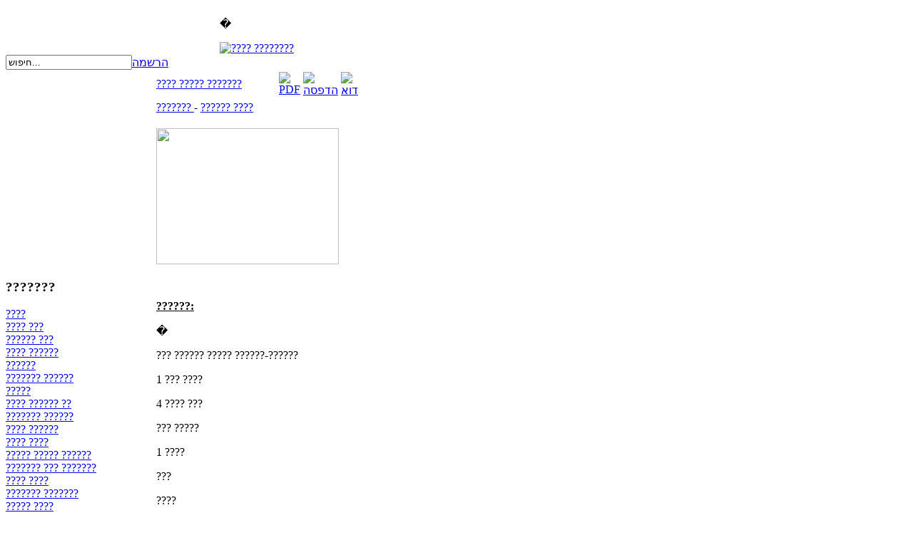

--- FILE ---
content_type: text/html; charset=utf-8
request_url: https://sirim.co.il/index.php?option=com_content&view=article&id=2151:2009-08-14-15-21-24&catid=20:2009-08-07-19-24-12&Itemid=13
body_size: 3767
content:
<!DOCTYPE html PUBLIC "-//W3C//DTD XHTML 1.0 Transitional//EN" "http://www.w3.org/TR/xhtml1/DTD/xhtml1-transitional.dtd">
<html xmlns="http://www.w3.org/1999/xhtml" xml:lang="he-il" lang="he-il" >
<head>
  <meta http-equiv="content-type" content="text/html; charset=utf-8" />
  <meta name="robots" content="index, follow" />
  <meta name="keywords" content="מתכונים, אתר מתכונים, אוכל, סירים, אוכל סיני, בשר,מתכוני בשר, מתכונים בשריים, מתכוני דגים, דגים, מאכלים, מתכוני חגים, קינוחים, משקאות, עוגות, מתכוני עוגות, מתכונים לפסח, אוכל כשר לפסח, מתכוני בשר, , אוכל כשר, מתכונים חלביים, אוכל צמחוני, אוכל סיני, מתכון סיני, אוכל הודימתכונים לחג" />
  <meta name="title" content="???? ????? ???????" />
  <meta name="author" content="SiriM" />
  <meta name="description" content="סירים הוא אתר המתכונים המוביל בישראל לחובבי הבישול והאפייה. ניתן למצוא באתר עשרות אלפי מתכונים מיוחדים שנבחרו בקפידה" />
  <meta name="generator" content="Joomla! 1.5 - Open Source Content Management" />
  <title>???? ????? ???????</title>
  <link href="/templates/sirim/favicon.ico" rel="shortcut icon" type="image/x-icon" />
  <script type="text/javascript" src="/media/system/js/mootools.js"></script>
  <script type="text/javascript" src="/media/system/js/caption.js"></script>

<link rel="stylesheet" href="/templates/sirim/design.css" type="text/css" />
<meta http-equiv="Content-Type" content="text/html; charset=utf-8">
<script data-ad-client="ca-pub-7274638602782303" async src="https://pagead2.googlesyndication.com/pagead/js/adsbygoogle.js"></script>
</head>
<body>

<form id="form-login" name="login" method="post" action="">
<table id="topheader" cellpadding="0" cellspacing="0">
	<tr>
		<td width="300">&nbsp;</td>
		<td id="topmenu">

    	<p>�</p>
<div style="text-align:center"><a href="https://www.facebook.com/share.php?u=http://www.sirim.co.il" target="_blank"><img src="https://sirim.co.il/templates/sirim/images/facebook-icon.png" border="0" 
alt="???? ????????" /></a></div>


		</td>

		<td>&nbsp;</td>

	</tr>

</table>



<table id="loginform" cellpadding="0" cellspacing="0">
	<tr>
		<td>

		</td>
		<td>
<div id="fb-root"></div>
<script>(function(d, s, id) {
  var js, fjs = d.getElementsByTagName(s)[0];
  if (d.getElementById(id)) return;
  js = d.createElement(s); js.id = id;
  js.src = "//connect.facebook.net/he_IL/all.js#xfbml=1";
  fjs.parentNode.insertBefore(js, fjs);
}(document, 'script', 'facebook-jssdk'));</script>
<div class="fb-like" data-href="https://www.sirim.co.il" data-send="true" data-width="300" data-show-faces="false" data-colorscheme="dark"></div>
		</td>
		<td>
		<form action="index.php" method="post">
	<div class="search">
		<input name="searchword" id="mod_search_searchword" maxlength="20" alt="חיפוש" class="inputbox" type="text" size="20" value="חיפוש..."  onblur="if(this.value=='') this.value='חיפוש...';" onfocus="if(this.value=='חיפוש...') this.value='';" />	</div>
	<input type="hidden" name="task"   value="search" />
	<input type="hidden" name="option" value="com_search" />
</form>
		</td>
		<td><a href="/index.php?option=com_user&amp;view=register" class="submitR">הרשמה</a></td>
	</tr>
</table>



<table id="toptext" cellpadding="0" cellspacing="0">

	<tr>

		<td>

		



<script async src="https://pagead2.googlesyndication.com/pagead/js/adsbygoogle.js"></script>
<!-- סירים -->
<ins class="adsbygoogle"
     style="display:block"
     data-ad-client="ca-pub-7274638602782303"
     data-ad-slot="4485416635"
     data-ad-format="auto"
     data-full-width-responsive="true"></ins>
<script>
     (adsbygoogle = window.adsbygoogle || []).push({});
</script>

		</td>

	</tr>

</table>



<table id="main" cellpadding="0" cellspacing="0">

	<tr>

		<td id="right">

			<table cellpadding="0" cellspacing="0" width="100%">

			<tr><td class="rt"></td><td class="pixel"></td><td class="lt"></td></tr>

			<tr><td class="pixel"></td><td class="pixel">

		<div id="matkonimmenu">

				<div class="moduletablematkonimList">
					<h3>???????</h3>
					
<table width="100%" border="0" cellpadding="0" cellspacing="0">
<tr ><td><a href="/index.php?option=com_content&amp;view=category&amp;id=45&amp;Itemid=52" class="mainlevelmatkonim" >????</a></td></tr>
<tr ><td><a href="/index.php?option=com_content&amp;view=category&amp;id=7&amp;Itemid=19" class="mainlevelmatkonim" >???? ???</a></td></tr>
<tr ><td><a href="/index.php?option=com_content&amp;view=category&amp;id=2&amp;Itemid=3" class="mainlevelmatkonim" >?????? ???</a></td></tr>
<tr ><td><a href="/index.php?option=com_content&amp;view=category&amp;id=53&amp;Itemid=62" class="mainlevelmatkonim" >???? ??????</a></td></tr>
<tr ><td><a href="/index.php?option=com_content&amp;view=category&amp;id=43&amp;Itemid=50" class="mainlevelmatkonim" >??????</a></td></tr>
<tr ><td><a href="/index.php?option=com_content&amp;view=category&amp;id=10&amp;Itemid=20" class="mainlevelmatkonim" >??????? ??????</a></td></tr>
<tr ><td><a href="/index.php?option=com_content&amp;view=category&amp;id=23&amp;Itemid=44" class="mainlevelmatkonim" >?????</a></td></tr>
<tr ><td><a href="/index.php?option=com_content&amp;view=category&amp;id=6&amp;Itemid=7" class="mainlevelmatkonim" >???? ?????? ??</a></td></tr>
<tr ><td><a href="/index.php?option=com_content&amp;view=category&amp;id=26&amp;Itemid=42" class="mainlevelmatkonim" >??????? ??????</a></td></tr>
<tr ><td><a href="/index.php?option=com_content&amp;view=category&amp;id=5&amp;Itemid=4" class="mainlevelmatkonim" >???? ??????</a></td></tr>
<tr ><td><a href="/index.php?option=com_content&amp;view=category&amp;id=1&amp;Itemid=5" class="mainlevelmatkonim" >???? ????</a></td></tr>
<tr ><td><a href="/index.php?option=com_content&amp;view=category&amp;id=13&amp;Itemid=43" class="mainlevelmatkonim" >????? ????? ??????</a></td></tr>
<tr ><td><a href="/index.php?option=com_content&amp;view=category&amp;id=17&amp;Itemid=8" class="mainlevelmatkonim" >??????? ??? ???????</a></td></tr>
<tr ><td><a href="/index.php?option=com_content&amp;view=category&amp;id=16&amp;Itemid=6" class="mainlevelmatkonim" >???? ????</a></td></tr>
<tr ><td><a href="/index.php?option=com_content&amp;view=category&amp;id=42&amp;Itemid=48" class="mainlevelmatkonim" >??????? ???????</a></td></tr>
<tr ><td><a href="/index.php?option=com_content&amp;view=category&amp;id=18&amp;Itemid=10" class="mainlevelmatkonim" >????? ????</a></td></tr>
<tr ><td><a href="/index.php?option=com_content&amp;view=category&amp;id=19&amp;Itemid=11" class="mainlevelmatkonim" >??????? ??????</a></td></tr>
<tr ><td><a href="/index.php?option=com_content&amp;view=category&amp;id=3&amp;Itemid=9" class="mainlevelmatkonim" >??????? ??????? / ????</a></td></tr>
<tr ><td><a href="/index.php?option=com_content&amp;view=category&amp;id=21&amp;Itemid=12" class="mainlevelmatkonim" >??????? ??????</a></td></tr>
<tr ><td><a href="/index.php?option=com_content&amp;view=category&amp;id=20&amp;Itemid=13" class="mainlevelmatkonim" id="active_menumatkonim">??????? ????</a></td></tr>
<tr ><td><a href="/index.php?option=com_content&amp;view=category&amp;id=46&amp;Itemid=55" class="mainlevelmatkonim" >??????? ???? ????</a></td></tr>
<tr ><td><a href="/index.php?option=com_content&amp;view=category&amp;id=31&amp;Itemid=38" class="mainlevelmatkonim" >??????? ????? ??????? ?????????</a></td></tr>
<tr ><td><a href="/index.php?option=com_content&amp;view=category&amp;id=29&amp;Itemid=34" class="mainlevelmatkonim" >???????  ??????</a></td></tr>
<tr ><td><a href="/index.php?option=com_content&amp;view=category&amp;id=30&amp;Itemid=35" class="mainlevelmatkonim" >??????? ???????</a></td></tr>
<tr ><td><a href="/index.php?option=com_content&amp;view=category&amp;id=12&amp;Itemid=16" class="mainlevelmatkonim" >?????</a></td></tr>
<tr ><td><a href="/index.php?option=com_content&amp;view=category&amp;id=32&amp;Itemid=40" class="mainlevelmatkonim" >??????? ???????</a></td></tr>
<tr ><td><a href="/index.php?option=com_content&amp;view=category&amp;id=33&amp;Itemid=39" class="mainlevelmatkonim" >??????? ??????</a></td></tr>
<tr ><td><a href="/index.php?option=com_content&amp;view=category&amp;id=24&amp;Itemid=21" class="mainlevelmatkonim" >??????? ????????'??</a></td></tr>
<tr ><td><a href="/index.php?option=com_content&amp;view=category&amp;id=14&amp;Itemid=45" class="mainlevelmatkonim" >????????? ???????</a></td></tr>
<tr ><td><a href="/index.php?option=com_content&amp;view=category&amp;id=15&amp;Itemid=46" class="mainlevelmatkonim" >??? ??????? ????</a></td></tr>
<tr ><td><a href="/index.php?option=com_content&amp;view=category&amp;id=8&amp;Itemid=49" class="mainlevelmatkonim" >???? ????????</a></td></tr>
<tr ><td><a href="/index.php?option=com_content&amp;view=category&amp;id=44&amp;Itemid=51" class="mainlevelmatkonim" >??????? ??????? ????? ?????</a></td></tr>
<tr ><td><a href="/index.php?option=com_content&amp;view=category&amp;id=22&amp;Itemid=15" class="mainlevelmatkonim" >????? ?????? ???????</a></td></tr>
<tr ><td><a href="/index.php?option=com_content&amp;view=category&amp;id=25&amp;Itemid=47" class="mainlevelmatkonim" >?????? ?????? ?????? ??????</a></td></tr>
<tr ><td><a href="/index.php?option=com_content&amp;view=article&amp;id=3631&amp;Itemid=58" class="mainlevelmatkonim" >???? ???</a></td></tr>
</table>		</div>
	

		</td><td class="pixel"></td></tr>

			<tr><td class="rb"></td><td class="pixel"></td><td class="lb"></td></tr>

			</table>

		</td>

		<td id="ads">

		</td>

		<td id="maindata">

			<table cellpadding="0" cellspacing="0" width="100%">

			<tr><td class="rt"></td><td class="pixel"></td><td class="lt"></td></tr>

			<tr><td class="pixel"></td><td class="pixel">

			

			<table class="contentpaneopen">
<tr>
		<td class="contentheading" width="100%">
				<a href="/index.php?option=com_content&amp;view=article&amp;id=2151:2009-08-14-15-21-24&amp;catid=20:2009-08-07-19-24-12&amp;Itemid=13" class="contentpagetitle">
			???? ????? ???????</a>
			</td>
						<td align="right" width="100%" class="buttonheading">
		<a href="/index.php?view=article&amp;catid=20%3A2009-08-07-19-24-12&amp;id=2151%3A2009-08-14-15-21-24&amp;format=pdf&amp;option=com_content&amp;Itemid=13" title="PDF" onclick="window.open(this.href,'win2','status=no,toolbar=no,scrollbars=yes,titlebar=no,menubar=no,resizable=yes,width=640,height=480,directories=no,location=no'); return false;" rel="nofollow"><img src="/images/M_images/pdf_button.png" alt="PDF"  /></a>		</td>
		
				<td align="right" width="100%" class="buttonheading">
		<a href="/index.php?view=article&amp;catid=20%3A2009-08-07-19-24-12&amp;id=2151%3A2009-08-14-15-21-24&amp;tmpl=component&amp;print=1&amp;layout=default&amp;page=&amp;option=com_content&amp;Itemid=13" title="הדפסה" onclick="window.open(this.href,'win2','status=no,toolbar=no,scrollbars=yes,titlebar=no,menubar=no,resizable=yes,width=640,height=480,directories=no,location=no'); return false;" rel="nofollow"><img src="/images/M_images/printButton.png" alt="הדפסה"  /></a>		</td>
		
				<td align="right" width="100%" class="buttonheading">
		<a href="/index.php?option=com_mailto&amp;tmpl=component&amp;link=aHR0cHM6Ly9zaXJpbS5jby5pbC9pbmRleC5waHA/b3B0aW9uPWNvbV9jb250ZW50JnZpZXc9YXJ0aWNsZSZpZD0yMTUxOjIwMDktMDgtMTQtMTUtMjEtMjQmY2F0aWQ9MjA6MjAwOS0wOC0wNy0xOS0yNC0xMiZJdGVtaWQ9MTM=" title="דוא"ל" onclick="window.open(this.href,'win2','width=400,height=350,menubar=yes,resizable=yes'); return false;"><img src="/images/M_images/emailButton.png" alt="דוא"ל"  /></a>		</td>
					</tr>
</table>

<table class="contentpaneopen">
<tr>
	<td>
				<span>
							<a href="/index.php?option=com_content&amp;view=section&amp;id=1&amp;layout=blog&amp;Itemid=59">						???????							</a>											 - 					</span>
						<span>
							<a href="/index.php?option=com_content&amp;view=category&amp;id=20:2009-08-07-19-24-12&amp;Itemid=13">						?????? ????							</a>					</span>
			</td>
</tr>



<tr>
<td valign="top">

							<table cellpadding="0" cellspacing="0"><tr>
							<td valign="top">
														<p><span style="text-decoration: underline;"><strong><img src="/images/matkonim/images/tongue%20in%20sauce.jpg" border="0" width="256" height="191" /><br /></strong></span></p>
<p><span style="text-decoration: underline;"><strong><br /></strong></span></p>
<p><span style="text-decoration: underline;"><strong>??????:</strong></span></p>
<p>�</p>
<p><span>??? ?????? ????? ??????-?????? <br /></span></p>
<p><span> 1 ??? ????</span></p>
<p><span>4 ???? ??? <br /></span></p>
<p><span> ??? ????? <br /></span></p>
<p><span> 1 ????</span></p>
<p><span> ???</span></p>
<p><span> ????</span></p>
<p><span> ??????</span></p>
<p><span> ??? ???? <br /></span></p>
<p><span>??? ??????? <br /></span></p>
<p><span>???? ???? ???? ?????? ?? ???? ????</span></p>
<p><span> ?? ????????</span></p>
<p><span> 4 ???? ??? <br /></span></p>
<p>�</p>
<p><span style="text-decoration: underline;"><strong></strong></span></p>
<p><span style="text-decoration: underline;"><strong>???? ?????:</strong></span></p>
<p>�</p>
<p><span> 1. ???? ???? ???? ???. ????? ??? ???? ??????? ????. <br /></span></p>
<p><span> 2. .?????? ??????? ??????? ????? ?-5 ???? ??? ?? ?????? ??? ?? ?????? ???? ?? ???????. <br /></span></p>
<p><span> 3.????? ?????? ????? ?? ?? ???? ???????. <br /></span></p>
<p><span>4. ???? ?????? ??????? ????? ?? 1 - �1� ?'? ????? ?? ????? ??? ?????? ????? ???? ???? ?? ???????.</span></p>
<p><span> 5.?????:     ??? ????? ?????? ?? ????? ?????? ???? ??????? ???????? ??? ???? ??????? ???? ???? ??? ?? ?? ???? ?-20 ???? ?? ?? ???????.</span></p>
<p><span> 6. ???? ?? ????? ?? ??????? ????????.      ????: ???? ????? ?? ????? ???? ??? ???? ???? ?????. ???? ??????? ?? ??????? ?? ???? ?????, ?????? ????? ??????. </span></p>							</td>
</tr></table>
<br><br>
<table width="100%"><tr>
<td align="left" width="300"><b>חפשו מתכון נוסף: </b></td>
<td align="right">
	<script async src='https://cse.google.com/cse.js?cx=partner-pub-7274638602782303:nssavel53fz'></script><div class="gcse-searchbox-only"></div>
</td>
</tr></table>
 





</td>
</tr>

</table>
<span class="article_separator">&nbsp;</span>


			</td><td class="pixel"></td></tr>

			<tr><td class="rb"></td><td class="pixel"></td><td class="lb"></td></tr>

			</table>

		</td>

	</tr>

</table>

<div style="text-align:center">
<script async src="https://pagead2.googlesyndication.com/pagead/js/adsbygoogle.js"></script>
<!-- סירים -->
<ins class="adsbygoogle"
     style="display:block"
     data-ad-client="ca-pub-7274638602782303"
     data-ad-slot="4485416635"
     data-ad-format="auto"
     data-full-width-responsive="true"></ins>
<script>
     (adsbygoogle = window.adsbygoogle || []).push({});
</script>
</div>



<table id="footer" cellpadding="0" cellspacing="0">

	<tr>

		<td class="footertext">

		<a href="https://www.sirim.co.il" class="fotterlink">מתכונים</a>  |  <a href="https://www.sirim.co.il/index.php?option=com_content&view=article&id=1&Itemid=2" class="fotterlink">אודותינו</a><br><br>

		<span class="dcolor">&copy; כל הזכויות שמורות למשפחת פריד.</spa <xn><br>  <br>
		<a href="/cdn-cgi/l/email-protection#a4cdcac2cbe4d7cdd6cdc98ac7cb8acdc8" style="color:white">צור קשר</a><br> <br>
		
		

		<a href="http://validator.w3.org/check?uri=referer" target="_blank" class="xhtml">XHTML</a> <a href="http://jigsaw.w3.org/css-validator/check/referer" target="_blank" class="css">CSS</a>

		</td>

	</tr>

</table>



</form>




















<script data-cfasync="false" src="/cdn-cgi/scripts/5c5dd728/cloudflare-static/email-decode.min.js"></script><script type="text/javascript">
  var _gaq = _gaq || [];
  _gaq.push(['_setAccount', 'UA-589030-79']);
  _gaq.push(['_trackPageview']);
  (function() {
    var ga = document.createElement('script'); ga.type = 'text/javascript'; ga.async = true;
    ga.src = ('https:' == document.location.protocol ? 'https://ssl' : 'http://www') + '.google-analytics.com/ga.js';
    var s = document.getElementsByTagName('script')[0]; s.parentNode.insertBefore(ga, s);
  })();
</script>


<script defer src="https://static.cloudflareinsights.com/beacon.min.js/vcd15cbe7772f49c399c6a5babf22c1241717689176015" integrity="sha512-ZpsOmlRQV6y907TI0dKBHq9Md29nnaEIPlkf84rnaERnq6zvWvPUqr2ft8M1aS28oN72PdrCzSjY4U6VaAw1EQ==" data-cf-beacon='{"version":"2024.11.0","token":"046c8c6c20e24324a353de6efbb52f60","r":1,"server_timing":{"name":{"cfCacheStatus":true,"cfEdge":true,"cfExtPri":true,"cfL4":true,"cfOrigin":true,"cfSpeedBrain":true},"location_startswith":null}}' crossorigin="anonymous"></script>
</body>
</html>


--- FILE ---
content_type: text/html; charset=utf-8
request_url: https://www.google.com/recaptcha/api2/aframe
body_size: 96
content:
<!DOCTYPE HTML><html><head><meta http-equiv="content-type" content="text/html; charset=UTF-8"></head><body><script nonce="AzOzOZgmQreh4BVwi7_Jcg">/** Anti-fraud and anti-abuse applications only. See google.com/recaptcha */ try{var clients={'sodar':'https://pagead2.googlesyndication.com/pagead/sodar?'};window.addEventListener("message",function(a){try{if(a.source===window.parent){var b=JSON.parse(a.data);var c=clients[b['id']];if(c){var d=document.createElement('img');d.src=c+b['params']+'&rc='+(localStorage.getItem("rc::a")?sessionStorage.getItem("rc::b"):"");window.document.body.appendChild(d);sessionStorage.setItem("rc::e",parseInt(sessionStorage.getItem("rc::e")||0)+1);localStorage.setItem("rc::h",'1769075897159');}}}catch(b){}});window.parent.postMessage("_grecaptcha_ready", "*");}catch(b){}</script></body></html>